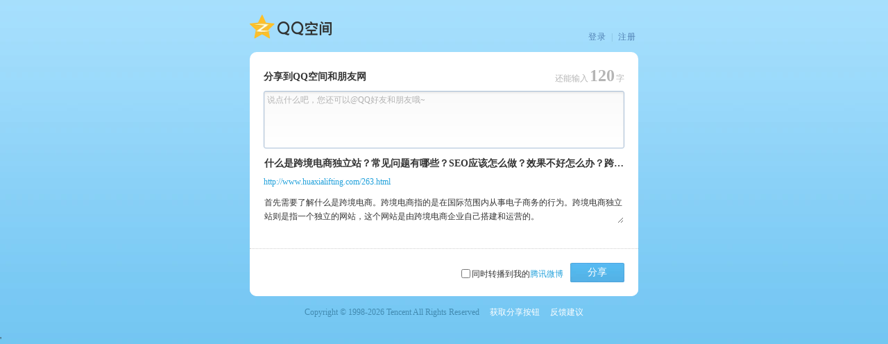

--- FILE ---
content_type: text/html; charset=UTF-8
request_url: https://sns.qzone.qq.com/cgi-bin/qzshare/cgi_qzshareget_urlinfo?fupdate=1&random=0&url=http%3A%2F%2Fwww.huaxialifting.com%2F263.html&g_tk=5381
body_size: 183
content:
_Callback({
	"code":0,
	"subcode":0,
	"message":"",
	"default":0,
	"data":
{"nick":"","pics":"","site":"","summary":"","title":"http://www.huaxialifting.com/263.html","type":4,"uin":1,"urlcount":0}}
);